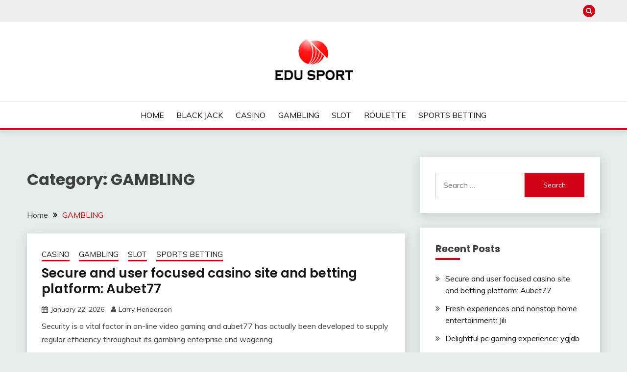

--- FILE ---
content_type: text/html; charset=UTF-8
request_url: https://educasport-worldforum.org/category/gambling/
body_size: 13068
content:
<!doctype html>
<html lang="en-US" prefix="og: https://ogp.me/ns#">
<head>
	<meta charset="UTF-8">
	<meta name="viewport" content="width=device-width, initial-scale=1">
	<link rel="profile" href="https://gmpg.org/xfn/11">

	
<!-- Search Engine Optimization by Rank Math - https://rankmath.com/ -->
<title>GAMBLING - My Blog</title>
<meta name="robots" content="follow, index, max-snippet:-1, max-video-preview:-1, max-image-preview:large"/>
<link rel="canonical" href="https://educasport-worldforum.org/category/gambling/" />
<link rel="next" href="https://educasport-worldforum.org/category/gambling/page/2/" />
<meta property="og:locale" content="en_US" />
<meta property="og:type" content="article" />
<meta property="og:title" content="GAMBLING - My Blog" />
<meta property="og:url" content="https://educasport-worldforum.org/category/gambling/" />
<meta property="og:site_name" content="My Blog" />
<meta name="twitter:card" content="summary_large_image" />
<meta name="twitter:title" content="GAMBLING - My Blog" />
<script type="application/ld+json" class="rank-math-schema">{"@context":"https://schema.org","@graph":[{"@type":"Person","@id":"https://educasport-worldforum.org/#person","name":"My Blog"},{"@type":"WebSite","@id":"https://educasport-worldforum.org/#website","url":"https://educasport-worldforum.org","name":"My Blog","publisher":{"@id":"https://educasport-worldforum.org/#person"},"inLanguage":"en-US"},{"@type":"BreadcrumbList","@id":"https://educasport-worldforum.org/category/gambling/#breadcrumb","itemListElement":[{"@type":"ListItem","position":"1","item":{"@id":"https://educasport-worldforum.org","name":"Home"}},{"@type":"ListItem","position":"2","item":{"@id":"https://educasport-worldforum.org/category/gambling/","name":"GAMBLING"}}]},{"@type":"CollectionPage","@id":"https://educasport-worldforum.org/category/gambling/#webpage","url":"https://educasport-worldforum.org/category/gambling/","name":"GAMBLING - My Blog","isPartOf":{"@id":"https://educasport-worldforum.org/#website"},"inLanguage":"en-US","breadcrumb":{"@id":"https://educasport-worldforum.org/category/gambling/#breadcrumb"}}]}</script>
<!-- /Rank Math WordPress SEO plugin -->

<link rel='dns-prefetch' href='//fonts.googleapis.com' />
<link rel="alternate" type="application/rss+xml" title="My Blog &raquo; Feed" href="https://educasport-worldforum.org/feed/" />
<link rel="alternate" type="application/rss+xml" title="My Blog &raquo; Comments Feed" href="https://educasport-worldforum.org/comments/feed/" />
<link rel="alternate" type="application/rss+xml" title="My Blog &raquo; GAMBLING Category Feed" href="https://educasport-worldforum.org/category/gambling/feed/" />
<style id='wp-img-auto-sizes-contain-inline-css'>
img:is([sizes=auto i],[sizes^="auto," i]){contain-intrinsic-size:3000px 1500px}
/*# sourceURL=wp-img-auto-sizes-contain-inline-css */
</style>

<style id='wp-emoji-styles-inline-css'>

	img.wp-smiley, img.emoji {
		display: inline !important;
		border: none !important;
		box-shadow: none !important;
		height: 1em !important;
		width: 1em !important;
		margin: 0 0.07em !important;
		vertical-align: -0.1em !important;
		background: none !important;
		padding: 0 !important;
	}
/*# sourceURL=wp-emoji-styles-inline-css */
</style>
<link rel='stylesheet' id='wp-block-library-css' href='https://educasport-worldforum.org/wp-includes/css/dist/block-library/style.min.css?ver=6.9' media='all' />
<style id='wp-block-heading-inline-css'>
h1:where(.wp-block-heading).has-background,h2:where(.wp-block-heading).has-background,h3:where(.wp-block-heading).has-background,h4:where(.wp-block-heading).has-background,h5:where(.wp-block-heading).has-background,h6:where(.wp-block-heading).has-background{padding:1.25em 2.375em}h1.has-text-align-left[style*=writing-mode]:where([style*=vertical-lr]),h1.has-text-align-right[style*=writing-mode]:where([style*=vertical-rl]),h2.has-text-align-left[style*=writing-mode]:where([style*=vertical-lr]),h2.has-text-align-right[style*=writing-mode]:where([style*=vertical-rl]),h3.has-text-align-left[style*=writing-mode]:where([style*=vertical-lr]),h3.has-text-align-right[style*=writing-mode]:where([style*=vertical-rl]),h4.has-text-align-left[style*=writing-mode]:where([style*=vertical-lr]),h4.has-text-align-right[style*=writing-mode]:where([style*=vertical-rl]),h5.has-text-align-left[style*=writing-mode]:where([style*=vertical-lr]),h5.has-text-align-right[style*=writing-mode]:where([style*=vertical-rl]),h6.has-text-align-left[style*=writing-mode]:where([style*=vertical-lr]),h6.has-text-align-right[style*=writing-mode]:where([style*=vertical-rl]){rotate:180deg}
/*# sourceURL=https://educasport-worldforum.org/wp-includes/blocks/heading/style.min.css */
</style>
<style id='wp-block-paragraph-inline-css'>
.is-small-text{font-size:.875em}.is-regular-text{font-size:1em}.is-large-text{font-size:2.25em}.is-larger-text{font-size:3em}.has-drop-cap:not(:focus):first-letter{float:left;font-size:8.4em;font-style:normal;font-weight:100;line-height:.68;margin:.05em .1em 0 0;text-transform:uppercase}body.rtl .has-drop-cap:not(:focus):first-letter{float:none;margin-left:.1em}p.has-drop-cap.has-background{overflow:hidden}:root :where(p.has-background){padding:1.25em 2.375em}:where(p.has-text-color:not(.has-link-color)) a{color:inherit}p.has-text-align-left[style*="writing-mode:vertical-lr"],p.has-text-align-right[style*="writing-mode:vertical-rl"]{rotate:180deg}
/*# sourceURL=https://educasport-worldforum.org/wp-includes/blocks/paragraph/style.min.css */
</style>
<style id='global-styles-inline-css'>
:root{--wp--preset--aspect-ratio--square: 1;--wp--preset--aspect-ratio--4-3: 4/3;--wp--preset--aspect-ratio--3-4: 3/4;--wp--preset--aspect-ratio--3-2: 3/2;--wp--preset--aspect-ratio--2-3: 2/3;--wp--preset--aspect-ratio--16-9: 16/9;--wp--preset--aspect-ratio--9-16: 9/16;--wp--preset--color--black: #000000;--wp--preset--color--cyan-bluish-gray: #abb8c3;--wp--preset--color--white: #ffffff;--wp--preset--color--pale-pink: #f78da7;--wp--preset--color--vivid-red: #cf2e2e;--wp--preset--color--luminous-vivid-orange: #ff6900;--wp--preset--color--luminous-vivid-amber: #fcb900;--wp--preset--color--light-green-cyan: #7bdcb5;--wp--preset--color--vivid-green-cyan: #00d084;--wp--preset--color--pale-cyan-blue: #8ed1fc;--wp--preset--color--vivid-cyan-blue: #0693e3;--wp--preset--color--vivid-purple: #9b51e0;--wp--preset--gradient--vivid-cyan-blue-to-vivid-purple: linear-gradient(135deg,rgb(6,147,227) 0%,rgb(155,81,224) 100%);--wp--preset--gradient--light-green-cyan-to-vivid-green-cyan: linear-gradient(135deg,rgb(122,220,180) 0%,rgb(0,208,130) 100%);--wp--preset--gradient--luminous-vivid-amber-to-luminous-vivid-orange: linear-gradient(135deg,rgb(252,185,0) 0%,rgb(255,105,0) 100%);--wp--preset--gradient--luminous-vivid-orange-to-vivid-red: linear-gradient(135deg,rgb(255,105,0) 0%,rgb(207,46,46) 100%);--wp--preset--gradient--very-light-gray-to-cyan-bluish-gray: linear-gradient(135deg,rgb(238,238,238) 0%,rgb(169,184,195) 100%);--wp--preset--gradient--cool-to-warm-spectrum: linear-gradient(135deg,rgb(74,234,220) 0%,rgb(151,120,209) 20%,rgb(207,42,186) 40%,rgb(238,44,130) 60%,rgb(251,105,98) 80%,rgb(254,248,76) 100%);--wp--preset--gradient--blush-light-purple: linear-gradient(135deg,rgb(255,206,236) 0%,rgb(152,150,240) 100%);--wp--preset--gradient--blush-bordeaux: linear-gradient(135deg,rgb(254,205,165) 0%,rgb(254,45,45) 50%,rgb(107,0,62) 100%);--wp--preset--gradient--luminous-dusk: linear-gradient(135deg,rgb(255,203,112) 0%,rgb(199,81,192) 50%,rgb(65,88,208) 100%);--wp--preset--gradient--pale-ocean: linear-gradient(135deg,rgb(255,245,203) 0%,rgb(182,227,212) 50%,rgb(51,167,181) 100%);--wp--preset--gradient--electric-grass: linear-gradient(135deg,rgb(202,248,128) 0%,rgb(113,206,126) 100%);--wp--preset--gradient--midnight: linear-gradient(135deg,rgb(2,3,129) 0%,rgb(40,116,252) 100%);--wp--preset--font-size--small: 16px;--wp--preset--font-size--medium: 20px;--wp--preset--font-size--large: 25px;--wp--preset--font-size--x-large: 42px;--wp--preset--font-size--larger: 35px;--wp--preset--spacing--20: 0.44rem;--wp--preset--spacing--30: 0.67rem;--wp--preset--spacing--40: 1rem;--wp--preset--spacing--50: 1.5rem;--wp--preset--spacing--60: 2.25rem;--wp--preset--spacing--70: 3.38rem;--wp--preset--spacing--80: 5.06rem;--wp--preset--shadow--natural: 6px 6px 9px rgba(0, 0, 0, 0.2);--wp--preset--shadow--deep: 12px 12px 50px rgba(0, 0, 0, 0.4);--wp--preset--shadow--sharp: 6px 6px 0px rgba(0, 0, 0, 0.2);--wp--preset--shadow--outlined: 6px 6px 0px -3px rgb(255, 255, 255), 6px 6px rgb(0, 0, 0);--wp--preset--shadow--crisp: 6px 6px 0px rgb(0, 0, 0);}:where(.is-layout-flex){gap: 0.5em;}:where(.is-layout-grid){gap: 0.5em;}body .is-layout-flex{display: flex;}.is-layout-flex{flex-wrap: wrap;align-items: center;}.is-layout-flex > :is(*, div){margin: 0;}body .is-layout-grid{display: grid;}.is-layout-grid > :is(*, div){margin: 0;}:where(.wp-block-columns.is-layout-flex){gap: 2em;}:where(.wp-block-columns.is-layout-grid){gap: 2em;}:where(.wp-block-post-template.is-layout-flex){gap: 1.25em;}:where(.wp-block-post-template.is-layout-grid){gap: 1.25em;}.has-black-color{color: var(--wp--preset--color--black) !important;}.has-cyan-bluish-gray-color{color: var(--wp--preset--color--cyan-bluish-gray) !important;}.has-white-color{color: var(--wp--preset--color--white) !important;}.has-pale-pink-color{color: var(--wp--preset--color--pale-pink) !important;}.has-vivid-red-color{color: var(--wp--preset--color--vivid-red) !important;}.has-luminous-vivid-orange-color{color: var(--wp--preset--color--luminous-vivid-orange) !important;}.has-luminous-vivid-amber-color{color: var(--wp--preset--color--luminous-vivid-amber) !important;}.has-light-green-cyan-color{color: var(--wp--preset--color--light-green-cyan) !important;}.has-vivid-green-cyan-color{color: var(--wp--preset--color--vivid-green-cyan) !important;}.has-pale-cyan-blue-color{color: var(--wp--preset--color--pale-cyan-blue) !important;}.has-vivid-cyan-blue-color{color: var(--wp--preset--color--vivid-cyan-blue) !important;}.has-vivid-purple-color{color: var(--wp--preset--color--vivid-purple) !important;}.has-black-background-color{background-color: var(--wp--preset--color--black) !important;}.has-cyan-bluish-gray-background-color{background-color: var(--wp--preset--color--cyan-bluish-gray) !important;}.has-white-background-color{background-color: var(--wp--preset--color--white) !important;}.has-pale-pink-background-color{background-color: var(--wp--preset--color--pale-pink) !important;}.has-vivid-red-background-color{background-color: var(--wp--preset--color--vivid-red) !important;}.has-luminous-vivid-orange-background-color{background-color: var(--wp--preset--color--luminous-vivid-orange) !important;}.has-luminous-vivid-amber-background-color{background-color: var(--wp--preset--color--luminous-vivid-amber) !important;}.has-light-green-cyan-background-color{background-color: var(--wp--preset--color--light-green-cyan) !important;}.has-vivid-green-cyan-background-color{background-color: var(--wp--preset--color--vivid-green-cyan) !important;}.has-pale-cyan-blue-background-color{background-color: var(--wp--preset--color--pale-cyan-blue) !important;}.has-vivid-cyan-blue-background-color{background-color: var(--wp--preset--color--vivid-cyan-blue) !important;}.has-vivid-purple-background-color{background-color: var(--wp--preset--color--vivid-purple) !important;}.has-black-border-color{border-color: var(--wp--preset--color--black) !important;}.has-cyan-bluish-gray-border-color{border-color: var(--wp--preset--color--cyan-bluish-gray) !important;}.has-white-border-color{border-color: var(--wp--preset--color--white) !important;}.has-pale-pink-border-color{border-color: var(--wp--preset--color--pale-pink) !important;}.has-vivid-red-border-color{border-color: var(--wp--preset--color--vivid-red) !important;}.has-luminous-vivid-orange-border-color{border-color: var(--wp--preset--color--luminous-vivid-orange) !important;}.has-luminous-vivid-amber-border-color{border-color: var(--wp--preset--color--luminous-vivid-amber) !important;}.has-light-green-cyan-border-color{border-color: var(--wp--preset--color--light-green-cyan) !important;}.has-vivid-green-cyan-border-color{border-color: var(--wp--preset--color--vivid-green-cyan) !important;}.has-pale-cyan-blue-border-color{border-color: var(--wp--preset--color--pale-cyan-blue) !important;}.has-vivid-cyan-blue-border-color{border-color: var(--wp--preset--color--vivid-cyan-blue) !important;}.has-vivid-purple-border-color{border-color: var(--wp--preset--color--vivid-purple) !important;}.has-vivid-cyan-blue-to-vivid-purple-gradient-background{background: var(--wp--preset--gradient--vivid-cyan-blue-to-vivid-purple) !important;}.has-light-green-cyan-to-vivid-green-cyan-gradient-background{background: var(--wp--preset--gradient--light-green-cyan-to-vivid-green-cyan) !important;}.has-luminous-vivid-amber-to-luminous-vivid-orange-gradient-background{background: var(--wp--preset--gradient--luminous-vivid-amber-to-luminous-vivid-orange) !important;}.has-luminous-vivid-orange-to-vivid-red-gradient-background{background: var(--wp--preset--gradient--luminous-vivid-orange-to-vivid-red) !important;}.has-very-light-gray-to-cyan-bluish-gray-gradient-background{background: var(--wp--preset--gradient--very-light-gray-to-cyan-bluish-gray) !important;}.has-cool-to-warm-spectrum-gradient-background{background: var(--wp--preset--gradient--cool-to-warm-spectrum) !important;}.has-blush-light-purple-gradient-background{background: var(--wp--preset--gradient--blush-light-purple) !important;}.has-blush-bordeaux-gradient-background{background: var(--wp--preset--gradient--blush-bordeaux) !important;}.has-luminous-dusk-gradient-background{background: var(--wp--preset--gradient--luminous-dusk) !important;}.has-pale-ocean-gradient-background{background: var(--wp--preset--gradient--pale-ocean) !important;}.has-electric-grass-gradient-background{background: var(--wp--preset--gradient--electric-grass) !important;}.has-midnight-gradient-background{background: var(--wp--preset--gradient--midnight) !important;}.has-small-font-size{font-size: var(--wp--preset--font-size--small) !important;}.has-medium-font-size{font-size: var(--wp--preset--font-size--medium) !important;}.has-large-font-size{font-size: var(--wp--preset--font-size--large) !important;}.has-x-large-font-size{font-size: var(--wp--preset--font-size--x-large) !important;}
/*# sourceURL=global-styles-inline-css */
</style>

<style id='classic-theme-styles-inline-css'>
/*! This file is auto-generated */
.wp-block-button__link{color:#fff;background-color:#32373c;border-radius:9999px;box-shadow:none;text-decoration:none;padding:calc(.667em + 2px) calc(1.333em + 2px);font-size:1.125em}.wp-block-file__button{background:#32373c;color:#fff;text-decoration:none}
/*# sourceURL=/wp-includes/css/classic-themes.min.css */
</style>
<link rel='stylesheet' id='Muli:400,300italic,300-css' href='//fonts.googleapis.com/css?family=Muli%3A400%2C300italic%2C300&#038;ver=6.9' media='all' />
<link rel='stylesheet' id='Poppins:400,500,600,700-css' href='//fonts.googleapis.com/css?family=Poppins%3A400%2C500%2C600%2C700&#038;ver=6.9' media='all' />
<link rel='stylesheet' id='font-awesome-4-css' href='https://educasport-worldforum.org/wp-content/themes/fairy/candidthemes/assets/framework/Font-Awesome/css/font-awesome.min.css?ver=1.4.2' media='all' />
<link rel='stylesheet' id='slick-css' href='https://educasport-worldforum.org/wp-content/themes/fairy/candidthemes/assets/framework/slick/slick.css?ver=1.4.2' media='all' />
<link rel='stylesheet' id='slick-theme-css' href='https://educasport-worldforum.org/wp-content/themes/fairy/candidthemes/assets/framework/slick/slick-theme.css?ver=1.4.2' media='all' />
<link rel='stylesheet' id='fairy-style-css' href='https://educasport-worldforum.org/wp-content/themes/fairy/style.css?ver=1.4.2' media='all' />
<style id='fairy-style-inline-css'>
.primary-color, p a, h1 a, h2 a, h3 a, h4 a, h5 a, .author-title a, figure a, table a, span a, strong a, li a, h1 a, .btn-primary-border, .main-navigation #primary-menu > li > a:hover, .widget-area .widget a:hover, .widget-area .widget a:focus, .card-bg-image .card_body a:hover, .main-navigation #primary-menu > li.focus > a, .card-blog-post .category-label-group a:hover, .card_title a:hover, .card-blog-post .entry-meta a:hover, .site-title a:visited, .post-navigation .nav-links > * a:hover, .post-navigation .nav-links > * a:focus, .wp-block-button.is-style-outline .wp-block-button__link, .error-404-title, .ct-dark-mode a:hover, .ct-dark-mode .widget ul li a:hover, .ct-dark-mode .widget-area .widget ul li a:hover, .ct-dark-mode .post-navigation .nav-links > * a, .ct-dark-mode .author-wrapper .author-title a, .ct-dark-mode .wp-calendar-nav a, .site-footer a:hover, .top-header-toggle-btn, .woocommerce ul.products li.product .woocommerce-loop-category__title:hover, .woocommerce ul.products li.product .woocommerce-loop-product__title:hover, .woocommerce ul.products li.product h3:hover, .entry-content dl a, .entry-content table a, .entry-content ul a, .breadcrumb-trail .trial-items a:hover, .breadcrumbs ul a:hover, .breadcrumb-trail .trial-items .trial-end a, .breadcrumbs ul li:last-child a, .comment-list .comment .comment-body a, .comment-list .comment .comment-body .comment-metadata a.comment-edit-link { color: #d10014; }.primary-bg, .btn-primary, .main-navigation ul ul a, #secondary .widget .widget-title:after, .search-form .search-submit, .category-label-group a:after, .posts-navigation .nav-links a, .category-label-group.bg-label a, .wp-block-button__link, .wp-block-button.is-style-outline .wp-block-button__link:hover, button, input[type="button"], input[type="reset"], input[type="submit"], .pagination .page-numbers.current, .pagination .page-numbers:hover, table #today, .tagcloud .tag-cloud-link:hover, .footer-go-to-top, .woocommerce ul.products li.product .button,
.woocommerce #respond input#submit.alt, .woocommerce a.button.alt, .woocommerce button.button.alt, .woocommerce input.button.alt,
.woocommerce #respond input#submit.alt.disabled, .woocommerce #respond input#submit.alt.disabled:hover, .woocommerce #respond input#submit.alt:disabled, .woocommerce #respond input#submit.alt:disabled:hover, .woocommerce #respond input#submit.alt:disabled[disabled], .woocommerce #respond input#submit.alt:disabled[disabled]:hover, .woocommerce a.button.alt.disabled, .woocommerce a.button.alt.disabled:hover, .woocommerce a.button.alt:disabled, .woocommerce a.button.alt:disabled:hover, .woocommerce a.button.alt:disabled[disabled], .woocommerce a.button.alt:disabled[disabled]:hover, .woocommerce button.button.alt.disabled, .woocommerce button.button.alt.disabled:hover, .woocommerce button.button.alt:disabled, .woocommerce button.button.alt:disabled:hover, .woocommerce button.button.alt:disabled[disabled], .woocommerce button.button.alt:disabled[disabled]:hover, .woocommerce input.button.alt.disabled, .woocommerce input.button.alt.disabled:hover, .woocommerce input.button.alt:disabled, .woocommerce input.button.alt:disabled:hover, .woocommerce input.button.alt:disabled[disabled], .woocommerce input.button.alt:disabled[disabled]:hover, .woocommerce .widget_price_filter .ui-slider .ui-slider-range, .woocommerce .widget_price_filter .ui-slider .ui-slider-handle, .fairy-menu-social li a[href*="mailto:"], .ajax-pagination .show-more { background-color: #d10014; }.primary-border, .btn-primary-border, .site-header-v2,.wp-block-button.is-style-outline .wp-block-button__link, .site-header-bottom, .ajax-pagination .show-more { border-color: #d10014; }a:focus, button.slick-arrow:focus, input[type=text]:focus, input[type=email]:focus, input[type=password]:focus, input[type=search]:focus, input[type=file]:focus, input[type=number]:focus, input[type=datetime]:focus, input[type=url]:focus, select:focus, textarea:focus { outline-color: #d10014; }.entry-content a { text-decoration-color: #d10014; }.post-thumbnail a:focus img, .card_media a:focus img, article.sticky .card-blog-post { border-color: #d10014; }.site-title, .site-title a, h1.site-title a, p.site-title a,  .site-title a:visited { color: #blank; }.site-description { color: #404040; }
                    .card-bg-image:after, .card-bg-image.card-promo .card_media a:after{
                    background-image: linear-gradient(45deg, rgba(209, 0, 20, 0.5), rgba(0, 0, 0, 0.5));
                    }
                    
                    .entry-content a{
                   text-decoration: underline;
                    }
                    body, button, input, select, optgroup, textarea { font-family: 'Muli'; }h1, h2, h3, h4, h5, h6, .entry-content h1 { font-family: 'Poppins'; }
/*# sourceURL=fairy-style-inline-css */
</style>
<script src="https://educasport-worldforum.org/wp-includes/js/jquery/jquery.min.js?ver=3.7.1" id="jquery-core-js"></script>
<script src="https://educasport-worldforum.org/wp-includes/js/jquery/jquery-migrate.min.js?ver=3.4.1" id="jquery-migrate-js"></script>
<link rel="https://api.w.org/" href="https://educasport-worldforum.org/wp-json/" /><link rel="alternate" title="JSON" type="application/json" href="https://educasport-worldforum.org/wp-json/wp/v2/categories/55" /><link rel="EditURI" type="application/rsd+xml" title="RSD" href="https://educasport-worldforum.org/xmlrpc.php?rsd" />
<meta name="generator" content="WordPress 6.9" />
		<style type="text/css">
					.site-title,
			.site-description {
				position: absolute;
				clip: rect(1px, 1px, 1px, 1px);
				}
					</style>
				<style id="wp-custom-css">
			.site-footer-bottom {
    display: none;
}		</style>
		</head>

<body class="archive category category-gambling category-55 wp-custom-logo wp-embed-responsive wp-theme-fairy hfeed ct-sticky-sidebar fairy-fontawesome-version-4">
<div id="page" class="site">
        <a class="skip-link screen-reader-text" href="#content">Skip to content</a>
            <section class="search-section">
            <div class="container">
                <button class="close-btn"><i class="fa fa-times"></i></button>
                <form role="search" method="get" class="search-form" action="https://educasport-worldforum.org/">
				<label>
					<span class="screen-reader-text">Search for:</span>
					<input type="search" class="search-field" placeholder="Search &hellip;" value="" name="s" />
				</label>
				<input type="submit" class="search-submit" value="Search" />
			</form>            </div>
        </section>
            <header id="masthead" class="site-header text-center site-header-v2">
                            <section class="site-header-topbar">
                    <a href="#" class="top-header-toggle-btn">
                        <i class="fa fa-chevron-down" aria-hidden="true"></i>
                    </a>
                    <div class="container">
                        <div class="row">
                            <div class="col col-sm-2-3 col-md-2-3 col-lg-2-4">
                                        <nav class="site-header-top-nav">
            <ul class="site-header-top-menu"></ul>
        </nav>
                                </div>
                            <div class="col col-sm-1-3 col-md-1-3 col-lg-1-4">
                                <div class="fairy-menu-social topbar-flex-grid">
                                            <button class="search-toggle"><i class="fa fa-search"></i></button>
                                    </div>
                            </div>
                        </div>
                    </div>
                </section>
            
        <div id="site-nav-wrap">
            <section id="site-navigation" class="site-header-top header-main-bar" >
                <div class="container">
                    <div class="row">
                        <div class="col-1-1">
                                    <div class="site-branding">
            <a href="https://educasport-worldforum.org/" class="custom-logo-link" rel="home"><img width="161" height="92" src="https://educasport-worldforum.org/wp-content/uploads/2020/11/cropped-world-forum-2.png" class="custom-logo" alt="My Blog" decoding="async" /></a>                <p class="site-title"><a href="https://educasport-worldforum.org/" rel="home">My Blog</a></p>
                            <p class="site-description">My WordPress Blog</p>
                    </div><!-- .site-branding -->

        <button id="menu-toggle-button" class="menu-toggle" aria-controls="primary-menu" aria-expanded="false">
            <span class="line"></span>
            <span class="line"></span>
            <span class="line"></span>
        </button>
                            </div>

                    </div>
                </div>
            </section>

            <section class="site-header-bottom ">
                <div class="container">
                            <nav class="main-navigation">
            <ul id="primary-menu" class="nav navbar-nav nav-menu justify-content-center">
                <li id="menu-item-19" class="menu-item menu-item-type-custom menu-item-object-custom menu-item-home menu-item-19"><a href="https://educasport-worldforum.org/">HOME</a></li>
<li id="menu-item-20" class="menu-item menu-item-type-taxonomy menu-item-object-category menu-item-20"><a href="https://educasport-worldforum.org/category/black-jack/">BLACK JACK</a></li>
<li id="menu-item-296" class="menu-item menu-item-type-taxonomy menu-item-object-category menu-item-296"><a href="https://educasport-worldforum.org/category/casino/">CASINO</a></li>
<li id="menu-item-297" class="menu-item menu-item-type-taxonomy menu-item-object-category current-menu-item menu-item-297"><a href="https://educasport-worldforum.org/category/gambling/" aria-current="page">GAMBLING</a></li>
<li id="menu-item-355" class="menu-item menu-item-type-taxonomy menu-item-object-category menu-item-355"><a href="https://educasport-worldforum.org/category/slot/">SLOT</a></li>
<li id="menu-item-356" class="menu-item menu-item-type-taxonomy menu-item-object-category menu-item-356"><a href="https://educasport-worldforum.org/category/roulette/">ROULETTE</a></li>
<li id="menu-item-357" class="menu-item menu-item-type-taxonomy menu-item-object-category menu-item-357"><a href="https://educasport-worldforum.org/category/sports-betting/">SPORTS BETTING</a></li>
                <button class="close_nav"><i class="fa fa-times"></i></button>
            </ul>
        </nav><!-- #site-navigation -->

                </div>
            </section>
        </div>
            </header><!-- #masthead -->
    <div id="content" class="site-content">
<main class="site-main">
    <section class="blog-list-section archive-list-section sec-spacing">
        <div class="container">
                        <div class="row ">
                <div id="primary" class="col-1-1 col-md-2-3">
                    <div class="page-header">
                        <h1 class="page-title">Category: <span>GAMBLING</span></h1>                    </div><!-- .page-header -->
                                    <div class="fairy-breadcrumb-wrapper">
                    <div class='breadcrumbs init-animate clearfix'><div id='fairy-breadcrumbs' class='clearfix'><div role="navigation" aria-label="Breadcrumbs" class="breadcrumb-trail breadcrumbs" itemprop="breadcrumb"><ul class="trail-items" itemscope itemtype="http://schema.org/BreadcrumbList"><meta name="numberOfItems" content="2" /><meta name="itemListOrder" content="Ascending" /><li itemprop="itemListElement" itemscope itemtype="http://schema.org/ListItem" class="trail-item trail-begin"><a href="https://educasport-worldforum.org/" rel="home" itemprop="item"><span itemprop="name">Home</span></a><meta itemprop="position" content="1" /></li><li itemprop="itemListElement" itemscope itemtype="http://schema.org/ListItem" class="trail-item trail-end"><a href="https://educasport-worldforum.org/category/gambling/" itemprop="item"><span itemprop="name">GAMBLING</span></a><meta itemprop="position" content="2" /></li></ul></div></div></div>                </div>
                                            <div class="fairy-content-area ">


                            
<article id="post-1102" class="post-1102 post type-post status-publish format-standard hentry category-casino category-gambling category-slot category-sports-betting tag-aubet77">
    <!-- 
        for full single column card layout add [.card-full-width] class 
        for reverse align for figure and card_body add [.reverse-row] class in .card-blog-post
    -->
        <div class="card card-blog-post ">
                <div class="card_body">
            <!-- To have a background category link add [.bg-label] in category-label-group class -->
            <div>
            <div class="category-label-group"><span class="cat-links"><a class="ct-cat-item-15" href="https://educasport-worldforum.org/category/casino/"  rel="category tag">CASINO</a> <a class="ct-cat-item-55" href="https://educasport-worldforum.org/category/gambling/"  rel="category tag">GAMBLING</a> <a class="ct-cat-item-105" href="https://educasport-worldforum.org/category/slot/"  rel="category tag">SLOT</a> <a class="ct-cat-item-44" href="https://educasport-worldforum.org/category/sports-betting/"  rel="category tag">SPORTS BETTING</a> </span></div><h2 class="card_title"><a href="https://educasport-worldforum.org/secure-and-user-focused-casino-site-and-betting-platform-aubet77/" rel="bookmark">Secure and user focused casino site and betting platform: Aubet77</a></h2>                            <div class="entry-meta">
                    <span class="posted-on"><i class="fa fa-calendar"></i><a href="https://educasport-worldforum.org/secure-and-user-focused-casino-site-and-betting-platform-aubet77/" rel="bookmark"><time class="entry-date published" datetime="2026-01-22T14:08:22+00:00">January 22, 2026</time><time class="updated" datetime="2026-01-22T14:08:24+00:00">January 22, 2026</time></a></span><span class="byline"> <span class="author vcard"><i class="fa fa-user"></i><a class="url fn n" href="https://educasport-worldforum.org/author/larryhenderson/">Larry Henderson</a></span></span>                </div><!-- .entry-meta -->
                        </div>
            <div>
            <div class="entry-content">
                <p>Security is a vital factor in on-line video gaming and aubet77 has actually been developed to supply regular efficiency throughout its gambling enterprise and wagering</p>
            </div>
                            <a href="https://educasport-worldforum.org/secure-and-user-focused-casino-site-and-betting-platform-aubet77/" class="btn btn-primary">
                    Read More                </a>
                            </div>


        </div>
    </div>


    <!--<footer class="entry-footer">
			</footer>--><!-- .entry-footer -->
</article><!-- #post-1102 -->

<article id="post-1099" class="post-1099 post type-post status-publish format-standard has-post-thumbnail hentry category-casino category-gambling category-slot category-sports-betting tag-jili">
    <!-- 
        for full single column card layout add [.card-full-width] class 
        for reverse align for figure and card_body add [.reverse-row] class in .card-blog-post
    -->
        <div class="card card-blog-post ">
                    <figure class="post-thumbnail card_media">
                <a href="https://educasport-worldforum.org/fresh-experiences-and-nonstop-home-entertainment-jili/">
                    <img src="https://educasport-worldforum.org/wp-content/uploads/2026/01/jili_1645428021_056.avif" class="attachment-post-thumbnail size-post-thumbnail wp-post-image" alt="" decoding="async" />                </a>
            </figure>
                    <div class="card_body">
            <!-- To have a background category link add [.bg-label] in category-label-group class -->
            <div>
            <div class="category-label-group"><span class="cat-links"><a class="ct-cat-item-15" href="https://educasport-worldforum.org/category/casino/"  rel="category tag">CASINO</a> <a class="ct-cat-item-55" href="https://educasport-worldforum.org/category/gambling/"  rel="category tag">GAMBLING</a> <a class="ct-cat-item-105" href="https://educasport-worldforum.org/category/slot/"  rel="category tag">SLOT</a> <a class="ct-cat-item-44" href="https://educasport-worldforum.org/category/sports-betting/"  rel="category tag">SPORTS BETTING</a> </span></div><h2 class="card_title"><a href="https://educasport-worldforum.org/fresh-experiences-and-nonstop-home-entertainment-jili/" rel="bookmark">Fresh experiences and nonstop home entertainment: Jili</a></h2>                            <div class="entry-meta">
                    <span class="posted-on"><i class="fa fa-calendar"></i><a href="https://educasport-worldforum.org/fresh-experiences-and-nonstop-home-entertainment-jili/" rel="bookmark"><time class="entry-date published" datetime="2026-01-19T16:13:08+00:00">January 19, 2026</time><time class="updated" datetime="2026-01-19T16:13:20+00:00">January 19, 2026</time></a></span><span class="byline"> <span class="author vcard"><i class="fa fa-user"></i><a class="url fn n" href="https://educasport-worldforum.org/author/larryhenderson/">Larry Henderson</a></span></span>                </div><!-- .entry-meta -->
                        </div>
            <div>
            <div class="entry-content">
                <p>When it comes to on-line amusement, jili has rapidly turned into one of one of the most acknowledged names among gamers that want exhilaration, variety,</p>
            </div>
                            <a href="https://educasport-worldforum.org/fresh-experiences-and-nonstop-home-entertainment-jili/" class="btn btn-primary">
                    Read More                </a>
                            </div>


        </div>
    </div>


    <!--<footer class="entry-footer">
			</footer>--><!-- .entry-footer -->
</article><!-- #post-1099 -->

<article id="post-1095" class="post-1095 post type-post status-publish format-standard has-post-thumbnail hentry category-casino category-gambling category-slot category-sports-betting tag-ygjdb">
    <!-- 
        for full single column card layout add [.card-full-width] class 
        for reverse align for figure and card_body add [.reverse-row] class in .card-blog-post
    -->
        <div class="card card-blog-post ">
                    <figure class="post-thumbnail card_media">
                <a href="https://educasport-worldforum.org/delightful-pc-gaming-experience-ygjdb/">
                    <img width="810" height="400" src="https://educasport-worldforum.org/wp-content/uploads/2026/01/1.jpg" class="attachment-post-thumbnail size-post-thumbnail wp-post-image" alt="" decoding="async" fetchpriority="high" srcset="https://educasport-worldforum.org/wp-content/uploads/2026/01/1.jpg 810w, https://educasport-worldforum.org/wp-content/uploads/2026/01/1-300x148.jpg 300w, https://educasport-worldforum.org/wp-content/uploads/2026/01/1-768x379.jpg 768w" sizes="(max-width: 810px) 100vw, 810px" />                </a>
            </figure>
                    <div class="card_body">
            <!-- To have a background category link add [.bg-label] in category-label-group class -->
            <div>
            <div class="category-label-group"><span class="cat-links"><a class="ct-cat-item-15" href="https://educasport-worldforum.org/category/casino/"  rel="category tag">CASINO</a> <a class="ct-cat-item-55" href="https://educasport-worldforum.org/category/gambling/"  rel="category tag">GAMBLING</a> <a class="ct-cat-item-105" href="https://educasport-worldforum.org/category/slot/"  rel="category tag">SLOT</a> <a class="ct-cat-item-44" href="https://educasport-worldforum.org/category/sports-betting/"  rel="category tag">SPORTS BETTING</a> </span></div><h2 class="card_title"><a href="https://educasport-worldforum.org/delightful-pc-gaming-experience-ygjdb/" rel="bookmark">Delightful pc gaming experience: ygjdb</a></h2>                            <div class="entry-meta">
                    <span class="posted-on"><i class="fa fa-calendar"></i><a href="https://educasport-worldforum.org/delightful-pc-gaming-experience-ygjdb/" rel="bookmark"><time class="entry-date published" datetime="2026-01-16T09:09:07+00:00">January 16, 2026</time><time class="updated" datetime="2026-01-16T09:09:11+00:00">January 16, 2026</time></a></span><span class="byline"> <span class="author vcard"><i class="fa fa-user"></i><a class="url fn n" href="https://educasport-worldforum.org/author/larryhenderson/">Larry Henderson</a></span></span>                </div><!-- .entry-meta -->
                        </div>
            <div>
            <div class="entry-content">
                <p>ygjdb is designed for gamers who want reputable mobile pc gaming without unnecessary intricacy. As on-line pc gaming expands even more users like systems that</p>
            </div>
                            <a href="https://educasport-worldforum.org/delightful-pc-gaming-experience-ygjdb/" class="btn btn-primary">
                    Read More                </a>
                            </div>


        </div>
    </div>


    <!--<footer class="entry-footer">
			</footer>--><!-- .entry-footer -->
</article><!-- #post-1095 -->

<article id="post-1092" class="post-1092 post type-post status-publish format-standard has-post-thumbnail hentry category-casino category-gambling category-slot category-sports-betting tag-mega888-ios-15-3-1-download">
    <!-- 
        for full single column card layout add [.card-full-width] class 
        for reverse align for figure and card_body add [.reverse-row] class in .card-blog-post
    -->
        <div class="card card-blog-post ">
                    <figure class="post-thumbnail card_media">
                <a href="https://educasport-worldforum.org/wide-game-selection-mega888-ios-15-3-1-download/">
                    <img width="1024" height="297" src="https://educasport-worldforum.org/wp-content/uploads/2026/01/5.jpg" class="attachment-post-thumbnail size-post-thumbnail wp-post-image" alt="" decoding="async" srcset="https://educasport-worldforum.org/wp-content/uploads/2026/01/5.jpg 1024w, https://educasport-worldforum.org/wp-content/uploads/2026/01/5-300x87.jpg 300w, https://educasport-worldforum.org/wp-content/uploads/2026/01/5-768x223.jpg 768w" sizes="(max-width: 1024px) 100vw, 1024px" />                </a>
            </figure>
                    <div class="card_body">
            <!-- To have a background category link add [.bg-label] in category-label-group class -->
            <div>
            <div class="category-label-group"><span class="cat-links"><a class="ct-cat-item-15" href="https://educasport-worldforum.org/category/casino/"  rel="category tag">CASINO</a> <a class="ct-cat-item-55" href="https://educasport-worldforum.org/category/gambling/"  rel="category tag">GAMBLING</a> <a class="ct-cat-item-105" href="https://educasport-worldforum.org/category/slot/"  rel="category tag">SLOT</a> <a class="ct-cat-item-44" href="https://educasport-worldforum.org/category/sports-betting/"  rel="category tag">SPORTS BETTING</a> </span></div><h2 class="card_title"><a href="https://educasport-worldforum.org/wide-game-selection-mega888-ios-15-3-1-download/" rel="bookmark">Wide game selection: Mega888 iOS 15.3.1 Download</a></h2>                            <div class="entry-meta">
                    <span class="posted-on"><i class="fa fa-calendar"></i><a href="https://educasport-worldforum.org/wide-game-selection-mega888-ios-15-3-1-download/" rel="bookmark"><time class="entry-date published" datetime="2026-01-13T15:26:52+00:00">January 13, 2026</time><time class="updated" datetime="2026-01-13T15:26:58+00:00">January 13, 2026</time></a></span><span class="byline"> <span class="author vcard"><i class="fa fa-user"></i><a class="url fn n" href="https://educasport-worldforum.org/author/larryhenderson/">Larry Henderson</a></span></span>                </div><!-- .entry-meta -->
                        </div>
            <div>
            <div class="entry-content">
                <p>The mega888 ios 15.3.1 download is the suitable choice for iPhone users that desire a complete and dependable mobile gambling establishment experience. Mega888 has actually</p>
            </div>
                            <a href="https://educasport-worldforum.org/wide-game-selection-mega888-ios-15-3-1-download/" class="btn btn-primary">
                    Read More                </a>
                            </div>


        </div>
    </div>


    <!--<footer class="entry-footer">
			</footer>--><!-- .entry-footer -->
</article><!-- #post-1092 -->

<article id="post-1089" class="post-1089 post type-post status-publish format-standard has-post-thumbnail hentry category-casino category-gambling category-slot category-sports-betting tag-gembet">
    <!-- 
        for full single column card layout add [.card-full-width] class 
        for reverse align for figure and card_body add [.reverse-row] class in .card-blog-post
    -->
        <div class="card card-blog-post ">
                    <figure class="post-thumbnail card_media">
                <a href="https://educasport-worldforum.org/discover-gembet-gambling-establishment-video-games/">
                    <img width="800" height="360" src="https://educasport-worldforum.org/wp-content/uploads/2025/12/gembet.jpg" class="attachment-post-thumbnail size-post-thumbnail wp-post-image" alt="" decoding="async" loading="lazy" srcset="https://educasport-worldforum.org/wp-content/uploads/2025/12/gembet.jpg 800w, https://educasport-worldforum.org/wp-content/uploads/2025/12/gembet-300x135.jpg 300w, https://educasport-worldforum.org/wp-content/uploads/2025/12/gembet-768x346.jpg 768w" sizes="auto, (max-width: 800px) 100vw, 800px" />                </a>
            </figure>
                    <div class="card_body">
            <!-- To have a background category link add [.bg-label] in category-label-group class -->
            <div>
            <div class="category-label-group"><span class="cat-links"><a class="ct-cat-item-15" href="https://educasport-worldforum.org/category/casino/"  rel="category tag">CASINO</a> <a class="ct-cat-item-55" href="https://educasport-worldforum.org/category/gambling/"  rel="category tag">GAMBLING</a> <a class="ct-cat-item-105" href="https://educasport-worldforum.org/category/slot/"  rel="category tag">SLOT</a> <a class="ct-cat-item-44" href="https://educasport-worldforum.org/category/sports-betting/"  rel="category tag">SPORTS BETTING</a> </span></div><h2 class="card_title"><a href="https://educasport-worldforum.org/discover-gembet-gambling-establishment-video-games/" rel="bookmark">Discover Gembet gambling establishment video games</a></h2>                            <div class="entry-meta">
                    <span class="posted-on"><i class="fa fa-calendar"></i><a href="https://educasport-worldforum.org/discover-gembet-gambling-establishment-video-games/" rel="bookmark"><time class="entry-date published" datetime="2025-12-17T14:25:25+00:00">December 17, 2025</time><time class="updated" datetime="2025-12-17T14:25:28+00:00">December 17, 2025</time></a></span><span class="byline"> <span class="author vcard"><i class="fa fa-user"></i><a class="url fn n" href="https://educasport-worldforum.org/author/larryhenderson/">Larry Henderson</a></span></span>                </div><!-- .entry-meta -->
                        </div>
            <div>
            <div class="entry-content">
                <p>Online gaming remains to draw in players who desire ease dependability and engaging amusement and gembet has turned into a system that delivers all three.</p>
            </div>
                            <a href="https://educasport-worldforum.org/discover-gembet-gambling-establishment-video-games/" class="btn btn-primary">
                    Read More                </a>
                            </div>


        </div>
    </div>


    <!--<footer class="entry-footer">
			</footer>--><!-- .entry-footer -->
</article><!-- #post-1089 -->

<article id="post-1085" class="post-1085 post type-post status-publish format-standard has-post-thumbnail hentry category-casino category-gambling category-slot category-sports-betting tag-vibet77">
    <!-- 
        for full single column card layout add [.card-full-width] class 
        for reverse align for figure and card_body add [.reverse-row] class in .card-blog-post
    -->
        <div class="card card-blog-post ">
                    <figure class="post-thumbnail card_media">
                <a href="https://educasport-worldforum.org/dive-into-vibet77-betting-markets/">
                    <img width="640" height="427" src="https://educasport-worldforum.org/wp-content/uploads/2025/12/Vibet77-1.png" class="attachment-post-thumbnail size-post-thumbnail wp-post-image" alt="" decoding="async" loading="lazy" srcset="https://educasport-worldforum.org/wp-content/uploads/2025/12/Vibet77-1.png 640w, https://educasport-worldforum.org/wp-content/uploads/2025/12/Vibet77-1-300x200.png 300w" sizes="auto, (max-width: 640px) 100vw, 640px" />                </a>
            </figure>
                    <div class="card_body">
            <!-- To have a background category link add [.bg-label] in category-label-group class -->
            <div>
            <div class="category-label-group"><span class="cat-links"><a class="ct-cat-item-15" href="https://educasport-worldforum.org/category/casino/"  rel="category tag">CASINO</a> <a class="ct-cat-item-55" href="https://educasport-worldforum.org/category/gambling/"  rel="category tag">GAMBLING</a> <a class="ct-cat-item-105" href="https://educasport-worldforum.org/category/slot/"  rel="category tag">SLOT</a> <a class="ct-cat-item-44" href="https://educasport-worldforum.org/category/sports-betting/"  rel="category tag">SPORTS BETTING</a> </span></div><h2 class="card_title"><a href="https://educasport-worldforum.org/dive-into-vibet77-betting-markets/" rel="bookmark">Dive into Vibet77 betting markets</a></h2>                            <div class="entry-meta">
                    <span class="posted-on"><i class="fa fa-calendar"></i><a href="https://educasport-worldforum.org/dive-into-vibet77-betting-markets/" rel="bookmark"><time class="entry-date published" datetime="2025-12-06T06:01:32+00:00">December 6, 2025</time><time class="updated" datetime="2025-12-06T06:01:41+00:00">December 6, 2025</time></a></span><span class="byline"> <span class="author vcard"><i class="fa fa-user"></i><a class="url fn n" href="https://educasport-worldforum.org/author/larryhenderson/">Larry Henderson</a></span></span>                </div><!-- .entry-meta -->
                        </div>
            <div>
            <div class="entry-content">
                <p>If you are searching for a contemporary, safe, and amazing on-line pc gaming system, Vibet77 is one name that attracts attention. Over the years, online</p>
            </div>
                            <a href="https://educasport-worldforum.org/dive-into-vibet77-betting-markets/" class="btn btn-primary">
                    Read More                </a>
                            </div>


        </div>
    </div>


    <!--<footer class="entry-footer">
			</footer>--><!-- .entry-footer -->
</article><!-- #post-1085 -->

<article id="post-1082" class="post-1082 post type-post status-publish format-standard has-post-thumbnail hentry category-casino category-gambling category-slot category-sports-betting tag-ignition-casino">
    <!-- 
        for full single column card layout add [.card-full-width] class 
        for reverse align for figure and card_body add [.reverse-row] class in .card-blog-post
    -->
        <div class="card card-blog-post ">
                    <figure class="post-thumbnail card_media">
                <a href="https://educasport-worldforum.org/crypto-exclusive-bonuses-ignition-casino/">
                    <img width="340" height="142" src="https://educasport-worldforum.org/wp-content/uploads/2025/12/ignition-casino-1-e1745934399105.png" class="attachment-post-thumbnail size-post-thumbnail wp-post-image" alt="" decoding="async" loading="lazy" srcset="https://educasport-worldforum.org/wp-content/uploads/2025/12/ignition-casino-1-e1745934399105.png 340w, https://educasport-worldforum.org/wp-content/uploads/2025/12/ignition-casino-1-e1745934399105-300x125.png 300w" sizes="auto, (max-width: 340px) 100vw, 340px" />                </a>
            </figure>
                    <div class="card_body">
            <!-- To have a background category link add [.bg-label] in category-label-group class -->
            <div>
            <div class="category-label-group"><span class="cat-links"><a class="ct-cat-item-15" href="https://educasport-worldforum.org/category/casino/"  rel="category tag">CASINO</a> <a class="ct-cat-item-55" href="https://educasport-worldforum.org/category/gambling/"  rel="category tag">GAMBLING</a> <a class="ct-cat-item-105" href="https://educasport-worldforum.org/category/slot/"  rel="category tag">SLOT</a> <a class="ct-cat-item-44" href="https://educasport-worldforum.org/category/sports-betting/"  rel="category tag">SPORTS BETTING</a> </span></div><h2 class="card_title"><a href="https://educasport-worldforum.org/crypto-exclusive-bonuses-ignition-casino/" rel="bookmark">Crypto-exclusive bonuses: Ignition Casino</a></h2>                            <div class="entry-meta">
                    <span class="posted-on"><i class="fa fa-calendar"></i><a href="https://educasport-worldforum.org/crypto-exclusive-bonuses-ignition-casino/" rel="bookmark"><time class="entry-date published" datetime="2025-12-06T04:40:42+00:00">December 6, 2025</time><time class="updated" datetime="2025-12-06T04:40:44+00:00">December 6, 2025</time></a></span><span class="byline"> <span class="author vcard"><i class="fa fa-user"></i><a class="url fn n" href="https://educasport-worldforum.org/author/larryhenderson/">Larry Henderson</a></span></span>                </div><!-- .entry-meta -->
                        </div>
            <div>
            <div class="entry-content">
                <p>As online pc gaming continues to expand, Ignition Casino site remains among the most trusted and popular systems, offering players a smooth, protected, and highly</p>
            </div>
                            <a href="https://educasport-worldforum.org/crypto-exclusive-bonuses-ignition-casino/" class="btn btn-primary">
                    Read More                </a>
                            </div>


        </div>
    </div>


    <!--<footer class="entry-footer">
			</footer>--><!-- .entry-footer -->
</article><!-- #post-1082 -->

<article id="post-1079" class="post-1079 post type-post status-publish format-standard hentry category-casino category-gambling category-slot category-sports-betting tag-a23">
    <!-- 
        for full single column card layout add [.card-full-width] class 
        for reverse align for figure and card_body add [.reverse-row] class in .card-blog-post
    -->
        <div class="card card-blog-post ">
                <div class="card_body">
            <!-- To have a background category link add [.bg-label] in category-label-group class -->
            <div>
            <div class="category-label-group"><span class="cat-links"><a class="ct-cat-item-15" href="https://educasport-worldforum.org/category/casino/"  rel="category tag">CASINO</a> <a class="ct-cat-item-55" href="https://educasport-worldforum.org/category/gambling/"  rel="category tag">GAMBLING</a> <a class="ct-cat-item-105" href="https://educasport-worldforum.org/category/slot/"  rel="category tag">SLOT</a> <a class="ct-cat-item-44" href="https://educasport-worldforum.org/category/sports-betting/"  rel="category tag">SPORTS BETTING</a> </span></div><h2 class="card_title"><a href="https://educasport-worldforum.org/a23gaming-a-modern-technique-to-digital-amusement/" rel="bookmark">A23gaming: A Modern Technique to Digital Amusement</a></h2>                            <div class="entry-meta">
                    <span class="posted-on"><i class="fa fa-calendar"></i><a href="https://educasport-worldforum.org/a23gaming-a-modern-technique-to-digital-amusement/" rel="bookmark"><time class="entry-date published" datetime="2025-11-16T14:49:59+00:00">November 16, 2025</time><time class="updated" datetime="2025-11-16T14:50:21+00:00">November 16, 2025</time></a></span><span class="byline"> <span class="author vcard"><i class="fa fa-user"></i><a class="url fn n" href="https://educasport-worldforum.org/author/larryhenderson/">Larry Henderson</a></span></span>                </div><!-- .entry-meta -->
                        </div>
            <div>
            <div class="entry-content">
                <p>When it concerns online home entertainment, A23 has actually turned into one of the most trusted and dynamic systems in the digital pc gaming globe.</p>
            </div>
                            <a href="https://educasport-worldforum.org/a23gaming-a-modern-technique-to-digital-amusement/" class="btn btn-primary">
                    Read More                </a>
                            </div>


        </div>
    </div>


    <!--<footer class="entry-footer">
			</footer>--><!-- .entry-footer -->
</article><!-- #post-1079 -->

<article id="post-1076" class="post-1076 post type-post status-publish format-standard has-post-thumbnail hentry category-casino category-gambling category-slot category-sports-betting tag-1xbet-nepal">
    <!-- 
        for full single column card layout add [.card-full-width] class 
        for reverse align for figure and card_body add [.reverse-row] class in .card-blog-post
    -->
        <div class="card card-blog-post ">
                    <figure class="post-thumbnail card_media">
                <a href="https://educasport-worldforum.org/wide-range-of-sports-and-casino-site-alternatives-1xbet-nepal/">
                    <img width="835" height="519" src="https://educasport-worldforum.org/wp-content/uploads/2025/11/1xbet-nepal-1.jpg" class="attachment-post-thumbnail size-post-thumbnail wp-post-image" alt="" decoding="async" loading="lazy" srcset="https://educasport-worldforum.org/wp-content/uploads/2025/11/1xbet-nepal-1.jpg 835w, https://educasport-worldforum.org/wp-content/uploads/2025/11/1xbet-nepal-1-300x186.jpg 300w, https://educasport-worldforum.org/wp-content/uploads/2025/11/1xbet-nepal-1-768x477.jpg 768w" sizes="auto, (max-width: 835px) 100vw, 835px" />                </a>
            </figure>
                    <div class="card_body">
            <!-- To have a background category link add [.bg-label] in category-label-group class -->
            <div>
            <div class="category-label-group"><span class="cat-links"><a class="ct-cat-item-15" href="https://educasport-worldforum.org/category/casino/"  rel="category tag">CASINO</a> <a class="ct-cat-item-55" href="https://educasport-worldforum.org/category/gambling/"  rel="category tag">GAMBLING</a> <a class="ct-cat-item-105" href="https://educasport-worldforum.org/category/slot/"  rel="category tag">SLOT</a> <a class="ct-cat-item-44" href="https://educasport-worldforum.org/category/sports-betting/"  rel="category tag">SPORTS BETTING</a> </span></div><h2 class="card_title"><a href="https://educasport-worldforum.org/wide-range-of-sports-and-casino-site-alternatives-1xbet-nepal/" rel="bookmark">Wide range of sports and casino site alternatives: 1xbet Nepal</a></h2>                            <div class="entry-meta">
                    <span class="posted-on"><i class="fa fa-calendar"></i><a href="https://educasport-worldforum.org/wide-range-of-sports-and-casino-site-alternatives-1xbet-nepal/" rel="bookmark"><time class="entry-date published" datetime="2025-11-11T08:28:18+00:00">November 11, 2025</time><time class="updated" datetime="2025-11-11T08:28:20+00:00">November 11, 2025</time></a></span><span class="byline"> <span class="author vcard"><i class="fa fa-user"></i><a class="url fn n" href="https://educasport-worldforum.org/author/larryhenderson/">Larry Henderson</a></span></span>                </div><!-- .entry-meta -->
                        </div>
            <div>
            <div class="entry-content">
                <p>Online betting has actually ended up being a global feeling, and 1xbet Nepal has actually promptly risen as one of one of the most trusted</p>
            </div>
                            <a href="https://educasport-worldforum.org/wide-range-of-sports-and-casino-site-alternatives-1xbet-nepal/" class="btn btn-primary">
                    Read More                </a>
                            </div>


        </div>
    </div>


    <!--<footer class="entry-footer">
			</footer>--><!-- .entry-footer -->
</article><!-- #post-1076 -->

<article id="post-1072" class="post-1072 post type-post status-publish format-standard has-post-thumbnail hentry category-casino category-gambling category-slot category-sports-betting">
    <!-- 
        for full single column card layout add [.card-full-width] class 
        for reverse align for figure and card_body add [.reverse-row] class in .card-blog-post
    -->
        <div class="card card-blog-post ">
                    <figure class="post-thumbnail card_media">
                <a href="https://educasport-worldforum.org/choice-of-games-and-satisfying-promos-king855/">
                    <img width="500" height="297" src="https://educasport-worldforum.org/wp-content/uploads/2025/10/ad5bd06a5986bd50fdc2f69fcb5660a7.jpg" class="attachment-post-thumbnail size-post-thumbnail wp-post-image" alt="" decoding="async" loading="lazy" srcset="https://educasport-worldforum.org/wp-content/uploads/2025/10/ad5bd06a5986bd50fdc2f69fcb5660a7.jpg 500w, https://educasport-worldforum.org/wp-content/uploads/2025/10/ad5bd06a5986bd50fdc2f69fcb5660a7-300x178.jpg 300w" sizes="auto, (max-width: 500px) 100vw, 500px" />                </a>
            </figure>
                    <div class="card_body">
            <!-- To have a background category link add [.bg-label] in category-label-group class -->
            <div>
            <div class="category-label-group"><span class="cat-links"><a class="ct-cat-item-15" href="https://educasport-worldforum.org/category/casino/"  rel="category tag">CASINO</a> <a class="ct-cat-item-55" href="https://educasport-worldforum.org/category/gambling/"  rel="category tag">GAMBLING</a> <a class="ct-cat-item-105" href="https://educasport-worldforum.org/category/slot/"  rel="category tag">SLOT</a> <a class="ct-cat-item-44" href="https://educasport-worldforum.org/category/sports-betting/"  rel="category tag">SPORTS BETTING</a> </span></div><h2 class="card_title"><a href="https://educasport-worldforum.org/choice-of-games-and-satisfying-promos-king855/" rel="bookmark">Choice of games and satisfying promos: King855</a></h2>                            <div class="entry-meta">
                    <span class="posted-on"><i class="fa fa-calendar"></i><a href="https://educasport-worldforum.org/choice-of-games-and-satisfying-promos-king855/" rel="bookmark"><time class="entry-date published" datetime="2025-10-26T17:50:49+00:00">October 26, 2025</time><time class="updated" datetime="2025-10-26T17:50:52+00:00">October 26, 2025</time></a></span><span class="byline"> <span class="author vcard"><i class="fa fa-user"></i><a class="url fn n" href="https://educasport-worldforum.org/author/larryhenderson/">Larry Henderson</a></span></span>                </div><!-- .entry-meta -->
                        </div>
            <div>
            <div class="entry-content">
                <p>When it concerns awesome gameplay and relied on online pc gaming, King855 stands high as one of the most reputable names in the market. Made</p>
            </div>
                            <a href="https://educasport-worldforum.org/choice-of-games-and-satisfying-promos-king855/" class="btn btn-primary">
                    Read More                </a>
                            </div>


        </div>
    </div>


    <!--<footer class="entry-footer">
			</footer>--><!-- .entry-footer -->
</article><!-- #post-1072 -->
                        </div>
                    
	<nav class="navigation pagination" aria-label="Posts pagination">
		<h2 class="screen-reader-text">Posts pagination</h2>
		<div class="nav-links"><span aria-current="page" class="page-numbers current">1</span>
<a class="page-numbers" href="https://educasport-worldforum.org/category/gambling/page/2/">2</a>
<span class="page-numbers dots">&hellip;</span>
<a class="page-numbers" href="https://educasport-worldforum.org/category/gambling/page/20/">20</a>
<a class="next page-numbers" href="https://educasport-worldforum.org/category/gambling/page/2/">Next</a></div>
	</nav>                </div>
                                    <div id="secondary" class="col-12 col-md-1-3 col-lg-1-3">
                        
<aside class="widget-area">
	<section id="search-2" class="widget widget_search"><form role="search" method="get" class="search-form" action="https://educasport-worldforum.org/">
				<label>
					<span class="screen-reader-text">Search for:</span>
					<input type="search" class="search-field" placeholder="Search &hellip;" value="" name="s" />
				</label>
				<input type="submit" class="search-submit" value="Search" />
			</form></section>
		<section id="recent-posts-2" class="widget widget_recent_entries">
		<h2 class="widget-title">Recent Posts</h2>
		<ul>
											<li>
					<a href="https://educasport-worldforum.org/secure-and-user-focused-casino-site-and-betting-platform-aubet77/">Secure and user focused casino site and betting platform: Aubet77</a>
									</li>
											<li>
					<a href="https://educasport-worldforum.org/fresh-experiences-and-nonstop-home-entertainment-jili/">Fresh experiences and nonstop home entertainment: Jili</a>
									</li>
											<li>
					<a href="https://educasport-worldforum.org/delightful-pc-gaming-experience-ygjdb/">Delightful pc gaming experience: ygjdb</a>
									</li>
											<li>
					<a href="https://educasport-worldforum.org/wide-game-selection-mega888-ios-15-3-1-download/">Wide game selection: Mega888 iOS 15.3.1 Download</a>
									</li>
											<li>
					<a href="https://educasport-worldforum.org/discover-gembet-gambling-establishment-video-games/">Discover Gembet gambling establishment video games</a>
									</li>
					</ul>

		</section><section id="categories-2" class="widget widget_categories"><h2 class="widget-title">Categories</h2>
			<ul>
					<li class="cat-item cat-item-13"><a href="https://educasport-worldforum.org/category/black-jack/">BLACK JACK</a>
</li>
	<li class="cat-item cat-item-263"><a href="https://educasport-worldforum.org/category/blog/">blog</a>
</li>
	<li class="cat-item cat-item-15"><a href="https://educasport-worldforum.org/category/casino/">CASINO</a>
</li>
	<li class="cat-item cat-item-55 current-cat"><a aria-current="page" href="https://educasport-worldforum.org/category/gambling/">GAMBLING</a>
</li>
	<li class="cat-item cat-item-82"><a href="https://educasport-worldforum.org/category/roulette/">ROULETTE</a>
</li>
	<li class="cat-item cat-item-105"><a href="https://educasport-worldforum.org/category/slot/">SLOT</a>
</li>
	<li class="cat-item cat-item-278"><a href="https://educasport-worldforum.org/category/sports/">sports</a>
</li>
	<li class="cat-item cat-item-44"><a href="https://educasport-worldforum.org/category/sports-betting/">SPORTS BETTING</a>
</li>
	<li class="cat-item cat-item-1"><a href="https://educasport-worldforum.org/category/uncategorized/">Uncategorized</a>
</li>
			</ul>

			</section><section id="tag_cloud-2" class="widget widget_tag_cloud"><h2 class="widget-title">Tags</h2><div class="tagcloud"><a href="https://educasport-worldforum.org/tag/918kiss/" class="tag-cloud-link tag-link-16 tag-link-position-1" style="font-size: 0.9rem;" aria-label="918kiss (5 items)">918kiss</a>
<a href="https://educasport-worldforum.org/tag/918kiss-apk/" class="tag-cloud-link tag-link-9 tag-link-position-2" style="font-size: 0.9rem;" aria-label="918kiss apk (3 items)">918kiss apk</a>
<a href="https://educasport-worldforum.org/tag/a23/" class="tag-cloud-link tag-link-287 tag-link-position-3" style="font-size: 0.9rem;" aria-label="A23 (2 items)">A23</a>
<a href="https://educasport-worldforum.org/tag/agen-m8bet/" class="tag-cloud-link tag-link-61 tag-link-position-4" style="font-size: 0.9rem;" aria-label="agen m8bet (2 items)">agen m8bet</a>
<a href="https://educasport-worldforum.org/tag/aubet77/" class="tag-cloud-link tag-link-301 tag-link-position-5" style="font-size: 0.9rem;" aria-label="aubet77 (3 items)">aubet77</a>
<a href="https://educasport-worldforum.org/tag/babu88/" class="tag-cloud-link tag-link-257 tag-link-position-6" style="font-size: 0.9rem;" aria-label="babu88 (3 items)">babu88</a>
<a href="https://educasport-worldforum.org/tag/baji999/" class="tag-cloud-link tag-link-270 tag-link-position-7" style="font-size: 0.9rem;" aria-label="baji999 (2 items)">baji999</a>
<a href="https://educasport-worldforum.org/tag/casino/" class="tag-cloud-link tag-link-45 tag-link-position-8" style="font-size: 0.9rem;" aria-label="Casino (8 items)">Casino</a>
<a href="https://educasport-worldforum.org/tag/dominoqq/" class="tag-cloud-link tag-link-88 tag-link-position-9" style="font-size: 0.9rem;" aria-label="dominoqq (2 items)">dominoqq</a>
<a href="https://educasport-worldforum.org/tag/haobet77/" class="tag-cloud-link tag-link-245 tag-link-position-10" style="font-size: 0.9rem;" aria-label="haobet77 (2 items)">haobet77</a>
<a href="https://educasport-worldforum.org/tag/jdbyg/" class="tag-cloud-link tag-link-35 tag-link-position-11" style="font-size: 0.9rem;" aria-label="jdbyg (7 items)">jdbyg</a>
<a href="https://educasport-worldforum.org/tag/jdbyg-myanmar/" class="tag-cloud-link tag-link-281 tag-link-position-12" style="font-size: 0.9rem;" aria-label="jdbyg myanmar (2 items)">jdbyg myanmar</a>
<a href="https://educasport-worldforum.org/tag/judi-online/" class="tag-cloud-link tag-link-133 tag-link-position-13" style="font-size: 0.9rem;" aria-label="judi online (3 items)">judi online</a>
<a href="https://educasport-worldforum.org/tag/judi-slot/" class="tag-cloud-link tag-link-154 tag-link-position-14" style="font-size: 0.9rem;" aria-label="judi Slot (2 items)">judi Slot</a>
<a href="https://educasport-worldforum.org/tag/kiss918/" class="tag-cloud-link tag-link-2 tag-link-position-15" style="font-size: 0.9rem;" aria-label="kiss918 (3 items)">kiss918</a>
<a href="https://educasport-worldforum.org/tag/m8bet/" class="tag-cloud-link tag-link-17 tag-link-position-16" style="font-size: 0.9rem;" aria-label="M8bet (4 items)">M8bet</a>
<a href="https://educasport-worldforum.org/tag/mega888/" class="tag-cloud-link tag-link-19 tag-link-position-17" style="font-size: 0.9rem;" aria-label="Mega888 (5 items)">Mega888</a>
<a href="https://educasport-worldforum.org/tag/mega888-apk-download/" class="tag-cloud-link tag-link-149 tag-link-position-18" style="font-size: 0.9rem;" aria-label="mega888 apk download (2 items)">mega888 apk download</a>
<a href="https://educasport-worldforum.org/tag/nswtab/" class="tag-cloud-link tag-link-271 tag-link-position-19" style="font-size: 0.9rem;" aria-label="Nswtab (2 items)">Nswtab</a>
<a href="https://educasport-worldforum.org/tag/online-casino/" class="tag-cloud-link tag-link-12 tag-link-position-20" style="font-size: 0.9rem;" aria-label="online casino (12 items)">online casino</a>
<a href="https://educasport-worldforum.org/tag/online-casino-singapore/" class="tag-cloud-link tag-link-18 tag-link-position-21" style="font-size: 0.9rem;" aria-label="Online casino Singapore (3 items)">Online casino Singapore</a>
<a href="https://educasport-worldforum.org/tag/ozbet/" class="tag-cloud-link tag-link-267 tag-link-position-22" style="font-size: 0.9rem;" aria-label="ozbet (2 items)">ozbet</a>
<a href="https://educasport-worldforum.org/tag/pg-slot/" class="tag-cloud-link tag-link-195 tag-link-position-23" style="font-size: 0.9rem;" aria-label="pg slot (2 items)">pg slot</a>
<a href="https://educasport-worldforum.org/tag/pokie-spins/" class="tag-cloud-link tag-link-299 tag-link-position-24" style="font-size: 0.9rem;" aria-label="pokie spins (2 items)">pokie spins</a>
<a href="https://educasport-worldforum.org/tag/rai88/" class="tag-cloud-link tag-link-23 tag-link-position-25" style="font-size: 0.9rem;" aria-label="Rai88 (3 items)">Rai88</a>
<a href="https://educasport-worldforum.org/tag/rajabaji/" class="tag-cloud-link tag-link-291 tag-link-position-26" style="font-size: 0.9rem;" aria-label="rajabaji (3 items)">rajabaji</a>
<a href="https://educasport-worldforum.org/tag/singapore-casino/" class="tag-cloud-link tag-link-20 tag-link-position-27" style="font-size: 0.9rem;" aria-label="Singapore casino (2 items)">Singapore casino</a>
<a href="https://educasport-worldforum.org/tag/situs-judi-online/" class="tag-cloud-link tag-link-155 tag-link-position-28" style="font-size: 0.9rem;" aria-label="situs judi online (2 items)">situs judi online</a>
<a href="https://educasport-worldforum.org/tag/situs-slot-online/" class="tag-cloud-link tag-link-63 tag-link-position-29" style="font-size: 0.9rem;" aria-label="situs slot online (2 items)">situs slot online</a>
<a href="https://educasport-worldforum.org/tag/slot/" class="tag-cloud-link tag-link-48 tag-link-position-30" style="font-size: 0.9rem;" aria-label="slot (5 items)">slot</a>
<a href="https://educasport-worldforum.org/tag/slot-gacor/" class="tag-cloud-link tag-link-213 tag-link-position-31" style="font-size: 0.9rem;" aria-label="slot gacor (6 items)">slot gacor</a>
<a href="https://educasport-worldforum.org/tag/slot-online/" class="tag-cloud-link tag-link-65 tag-link-position-32" style="font-size: 0.9rem;" aria-label="Slot online (4 items)">Slot online</a>
<a href="https://educasport-worldforum.org/tag/tab66/" class="tag-cloud-link tag-link-300 tag-link-position-33" style="font-size: 0.9rem;" aria-label="tab66 (2 items)">tab66</a>
<a href="https://educasport-worldforum.org/tag/tabtouch-mobile/" class="tag-cloud-link tag-link-306 tag-link-position-34" style="font-size: 0.9rem;" aria-label="tabtouch mobile (2 items)">tabtouch mobile</a>
<a href="https://educasport-worldforum.org/tag/vibet77/" class="tag-cloud-link tag-link-36 tag-link-position-35" style="font-size: 0.9rem;" aria-label="Vibet77 (4 items)">Vibet77</a>
<a href="https://educasport-worldforum.org/tag/%ea%bd%81%eb%a8%b8%eb%8b%88/" class="tag-cloud-link tag-link-199 tag-link-position-36" style="font-size: 0.9rem;" aria-label="꽁머니 (3 items)">꽁머니</a>
<a href="https://educasport-worldforum.org/tag/%eb%a8%b9%ed%8a%80%ea%b2%80%ec%a6%9d/" class="tag-cloud-link tag-link-208 tag-link-position-37" style="font-size: 0.9rem;" aria-label="먹튀검증 (8 items)">먹튀검증</a>
<a href="https://educasport-worldforum.org/tag/%eb%a9%94%ec%9d%b4%ec%a0%80%ec%82%ac%ec%9d%b4%ed%8a%b8/" class="tag-cloud-link tag-link-145 tag-link-position-38" style="font-size: 0.9rem;" aria-label="메이저사이트 (3 items)">메이저사이트</a>
<a href="https://educasport-worldforum.org/tag/%eb%b0%94%ec%b9%b4%eb%9d%bc/" class="tag-cloud-link tag-link-139 tag-link-position-39" style="font-size: 0.9rem;" aria-label="바카라 (3 items)">바카라</a>
<a href="https://educasport-worldforum.org/tag/%eb%b0%94%ec%b9%b4%eb%9d%bc%ec%82%ac%ec%9d%b4%ed%8a%b8/" class="tag-cloud-link tag-link-153 tag-link-position-40" style="font-size: 0.9rem;" aria-label="바카라사이트 (2 items)">바카라사이트</a>
<a href="https://educasport-worldforum.org/tag/%ec%95%88%ec%a0%84%eb%86%80%ec%9d%b4%ed%84%b0/" class="tag-cloud-link tag-link-163 tag-link-position-41" style="font-size: 0.9rem;" aria-label="안전놀이터 (6 items)">안전놀이터</a>
<a href="https://educasport-worldforum.org/tag/%ec%97%90%eb%b3%bc%eb%a3%a8%ec%85%98-%ec%b9%b4%ec%a7%80%eb%85%b8/" class="tag-cloud-link tag-link-104 tag-link-position-42" style="font-size: 0.9rem;" aria-label="에볼루션 카지노 (3 items)">에볼루션 카지노</a>
<a href="https://educasport-worldforum.org/tag/%ec%b9%b4%ec%a7%80%eb%85%b8%ec%82%ac%ec%9d%b4%ed%8a%b8/" class="tag-cloud-link tag-link-141 tag-link-position-43" style="font-size: 0.9rem;" aria-label="카지노사이트 (3 items)">카지노사이트</a>
<a href="https://educasport-worldforum.org/tag/%ed%86%a0%ed%86%a0%ec%82%ac%ec%9d%b4%ed%8a%b8/" class="tag-cloud-link tag-link-131 tag-link-position-44" style="font-size: 0.9rem;" aria-label="토토사이트 (8 items)">토토사이트</a>
<a href="https://educasport-worldforum.org/tag/%ed%99%80%eb%8d%a4%ec%82%ac%ec%9d%b4%ed%8a%b8/" class="tag-cloud-link tag-link-130 tag-link-position-45" style="font-size: 0.9rem;" aria-label="홀덤사이트 (3 items)">홀덤사이트</a></div>
</section></aside><!-- #secondary -->
                    </div>
                            </div>
        </div>

    </section>

</main><!-- #main -->

</div> <!-- #content -->

	<footer id="colophon" class="site-footer">
        		<section class="site-footer-bottom">
			<div class="container">
                <div class="fairy-menu-social">
                                    </div>
                            <div class="site-reserved text-center">
                All Rights Reserved 2024.            </div>
                <div class="site-info text-center">
            <a href="https://wordpress.org/">
                Proudly powered by WordPress            </a>
            <span class="sep"> | </span>
            Theme: Fairy by <a href="http://www.candidthemes.com/">Candid Themes</a>.        </div><!-- .site-info -->
    			</div>
		</section>
	</footer><!-- #colophon -->
</div><!-- #page -->

            <a href="javascript:void(0);" class="footer-go-to-top go-to-top"><i class="fa fa-long-arrow-up"></i></a>
        <script type="speculationrules">
{"prefetch":[{"source":"document","where":{"and":[{"href_matches":"/*"},{"not":{"href_matches":["/wp-*.php","/wp-admin/*","/wp-content/uploads/*","/wp-content/*","/wp-content/plugins/*","/wp-content/themes/fairy/*","/*\\?(.+)"]}},{"not":{"selector_matches":"a[rel~=\"nofollow\"]"}},{"not":{"selector_matches":".no-prefetch, .no-prefetch a"}}]},"eagerness":"conservative"}]}
</script>
<script src="https://educasport-worldforum.org/wp-content/themes/fairy/js/navigation.js?ver=1.4.2" id="fairy-navigation-js"></script>
<script src="https://educasport-worldforum.org/wp-content/themes/fairy/candidthemes/assets/custom/js/theia-sticky-sidebar.js?ver=1.4.2" id="theia-sticky-sidebar-js"></script>
<script src="https://educasport-worldforum.org/wp-content/themes/fairy/candidthemes/assets/framework/slick/slick.js?ver=1.4.2" id="slick-js"></script>
<script src="https://educasport-worldforum.org/wp-includes/js/imagesloaded.min.js?ver=5.0.0" id="imagesloaded-js"></script>
<script src="https://educasport-worldforum.org/wp-includes/js/masonry.min.js?ver=4.2.2" id="masonry-js"></script>
<script src="https://educasport-worldforum.org/wp-content/themes/fairy/candidthemes/assets/custom/js/custom.js?ver=1.4.2" id="fairy-custom-js-js"></script>
<script id="wp-emoji-settings" type="application/json">
{"baseUrl":"https://s.w.org/images/core/emoji/17.0.2/72x72/","ext":".png","svgUrl":"https://s.w.org/images/core/emoji/17.0.2/svg/","svgExt":".svg","source":{"concatemoji":"https://educasport-worldforum.org/wp-includes/js/wp-emoji-release.min.js?ver=6.9"}}
</script>
<script type="module">
/*! This file is auto-generated */
const a=JSON.parse(document.getElementById("wp-emoji-settings").textContent),o=(window._wpemojiSettings=a,"wpEmojiSettingsSupports"),s=["flag","emoji"];function i(e){try{var t={supportTests:e,timestamp:(new Date).valueOf()};sessionStorage.setItem(o,JSON.stringify(t))}catch(e){}}function c(e,t,n){e.clearRect(0,0,e.canvas.width,e.canvas.height),e.fillText(t,0,0);t=new Uint32Array(e.getImageData(0,0,e.canvas.width,e.canvas.height).data);e.clearRect(0,0,e.canvas.width,e.canvas.height),e.fillText(n,0,0);const a=new Uint32Array(e.getImageData(0,0,e.canvas.width,e.canvas.height).data);return t.every((e,t)=>e===a[t])}function p(e,t){e.clearRect(0,0,e.canvas.width,e.canvas.height),e.fillText(t,0,0);var n=e.getImageData(16,16,1,1);for(let e=0;e<n.data.length;e++)if(0!==n.data[e])return!1;return!0}function u(e,t,n,a){switch(t){case"flag":return n(e,"\ud83c\udff3\ufe0f\u200d\u26a7\ufe0f","\ud83c\udff3\ufe0f\u200b\u26a7\ufe0f")?!1:!n(e,"\ud83c\udde8\ud83c\uddf6","\ud83c\udde8\u200b\ud83c\uddf6")&&!n(e,"\ud83c\udff4\udb40\udc67\udb40\udc62\udb40\udc65\udb40\udc6e\udb40\udc67\udb40\udc7f","\ud83c\udff4\u200b\udb40\udc67\u200b\udb40\udc62\u200b\udb40\udc65\u200b\udb40\udc6e\u200b\udb40\udc67\u200b\udb40\udc7f");case"emoji":return!a(e,"\ud83e\u1fac8")}return!1}function f(e,t,n,a){let r;const o=(r="undefined"!=typeof WorkerGlobalScope&&self instanceof WorkerGlobalScope?new OffscreenCanvas(300,150):document.createElement("canvas")).getContext("2d",{willReadFrequently:!0}),s=(o.textBaseline="top",o.font="600 32px Arial",{});return e.forEach(e=>{s[e]=t(o,e,n,a)}),s}function r(e){var t=document.createElement("script");t.src=e,t.defer=!0,document.head.appendChild(t)}a.supports={everything:!0,everythingExceptFlag:!0},new Promise(t=>{let n=function(){try{var e=JSON.parse(sessionStorage.getItem(o));if("object"==typeof e&&"number"==typeof e.timestamp&&(new Date).valueOf()<e.timestamp+604800&&"object"==typeof e.supportTests)return e.supportTests}catch(e){}return null}();if(!n){if("undefined"!=typeof Worker&&"undefined"!=typeof OffscreenCanvas&&"undefined"!=typeof URL&&URL.createObjectURL&&"undefined"!=typeof Blob)try{var e="postMessage("+f.toString()+"("+[JSON.stringify(s),u.toString(),c.toString(),p.toString()].join(",")+"));",a=new Blob([e],{type:"text/javascript"});const r=new Worker(URL.createObjectURL(a),{name:"wpTestEmojiSupports"});return void(r.onmessage=e=>{i(n=e.data),r.terminate(),t(n)})}catch(e){}i(n=f(s,u,c,p))}t(n)}).then(e=>{for(const n in e)a.supports[n]=e[n],a.supports.everything=a.supports.everything&&a.supports[n],"flag"!==n&&(a.supports.everythingExceptFlag=a.supports.everythingExceptFlag&&a.supports[n]);var t;a.supports.everythingExceptFlag=a.supports.everythingExceptFlag&&!a.supports.flag,a.supports.everything||((t=a.source||{}).concatemoji?r(t.concatemoji):t.wpemoji&&t.twemoji&&(r(t.twemoji),r(t.wpemoji)))});
//# sourceURL=https://educasport-worldforum.org/wp-includes/js/wp-emoji-loader.min.js
</script>

<script defer src="https://static.cloudflareinsights.com/beacon.min.js/vcd15cbe7772f49c399c6a5babf22c1241717689176015" integrity="sha512-ZpsOmlRQV6y907TI0dKBHq9Md29nnaEIPlkf84rnaERnq6zvWvPUqr2ft8M1aS28oN72PdrCzSjY4U6VaAw1EQ==" data-cf-beacon='{"version":"2024.11.0","token":"a607a2a1e7c344bc98f9141297e4fbef","r":1,"server_timing":{"name":{"cfCacheStatus":true,"cfEdge":true,"cfExtPri":true,"cfL4":true,"cfOrigin":true,"cfSpeedBrain":true},"location_startswith":null}}' crossorigin="anonymous"></script>
</body>
</html>


<!-- Page cached by LiteSpeed Cache 7.7 on 2026-02-01 21:17:57 -->